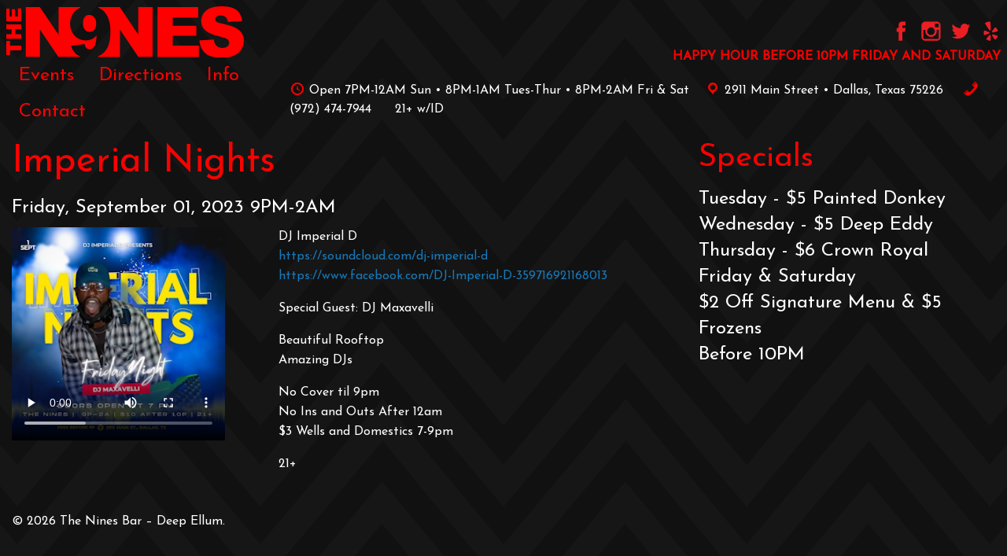

--- FILE ---
content_type: text/html; charset=UTF-8
request_url: https://ninesbar.com/event/230901/
body_size: 8995
content:

<!doctype html>

  <html class="no-js"  dir="ltr" lang="en-US" prefix="og: https://ogp.me/ns#">

	<head>
		<meta charset="utf-8">
		
		<!-- Force IE to use the latest rendering engine available -->
		<meta http-equiv="X-UA-Compatible" content="IE=edge">

		<!-- Mobile Meta -->
		<meta name="viewport" content="width=device-width, initial-scale=1.0">
		<meta class="foundation-mq">
		
		<!-- If Site Icon isn't set in customizer -->
					<!-- Icons & Favicons -->
			<link rel="icon" href="https://ninesbar.com/wp-content/themes/thenines-joints/favicon.png">
			<link href="https://ninesbar.com/wp-content/themes/thenines-joints/assets/images/apple-icon-touch.png" rel="apple-touch-icon" />	
	    
		<link rel="pingback" href="https://ninesbar.com/xmlrpc.php">

		<title>Imperial Nights | The Nines Bar - Deep Ellum</title>

		<!-- All in One SEO 4.9.3 - aioseo.com -->
	<meta name="robots" content="max-image-preview:large" />
	<meta name="author" content="Allen Falkner"/>
	<link rel="canonical" href="https://ninesbar.com/event/230901/" />
	<meta name="generator" content="All in One SEO (AIOSEO) 4.9.3" />
		<meta property="og:locale" content="en_US" />
		<meta property="og:site_name" content="The Nines" />
		<meta property="og:type" content="article" />
		<meta property="og:title" content="Imperial Nights | The Nines Bar - Deep Ellum" />
		<meta property="og:url" content="https://ninesbar.com/event/230901/" />
		<meta property="og:image" content="https://ninesbar.com/wp-content/uploads/2019/05/site-header.jpg" />
		<meta property="og:image:secure_url" content="https://ninesbar.com/wp-content/uploads/2019/05/site-header.jpg" />
		<meta property="og:image:width" content="1230" />
		<meta property="og:image:height" content="630" />
		<meta property="article:published_time" content="2023-08-29T23:04:24+00:00" />
		<meta property="article:modified_time" content="2023-08-29T23:07:49+00:00" />
		<meta property="article:publisher" content="https://www.facebook.com/n9nesbar" />
		<meta name="twitter:card" content="summary_large_image" />
		<meta name="twitter:site" content="@ninesbar" />
		<meta name="twitter:title" content="Imperial Nights | The Nines Bar - Deep Ellum" />
		<meta name="twitter:image" content="https://ninesbar.com/wp-content/uploads/2019/05/site-header.jpg" />
		<script type="application/ld+json" class="aioseo-schema">
			{"@context":"https:\/\/schema.org","@graph":[{"@type":"BreadcrumbList","@id":"https:\/\/ninesbar.com\/event\/230901\/#breadcrumblist","itemListElement":[{"@type":"ListItem","@id":"https:\/\/ninesbar.com#listItem","position":1,"name":"Home","item":"https:\/\/ninesbar.com","nextItem":{"@type":"ListItem","@id":"https:\/\/ninesbar.com\/nine_events\/#listItem","name":"Events"}},{"@type":"ListItem","@id":"https:\/\/ninesbar.com\/nine_events\/#listItem","position":2,"name":"Events","item":"https:\/\/ninesbar.com\/nine_events\/","nextItem":{"@type":"ListItem","@id":"https:\/\/ninesbar.com\/event\/230901\/#listItem","name":"Imperial Nights"},"previousItem":{"@type":"ListItem","@id":"https:\/\/ninesbar.com#listItem","name":"Home"}},{"@type":"ListItem","@id":"https:\/\/ninesbar.com\/event\/230901\/#listItem","position":3,"name":"Imperial Nights","previousItem":{"@type":"ListItem","@id":"https:\/\/ninesbar.com\/nine_events\/#listItem","name":"Events"}}]},{"@type":"Organization","@id":"https:\/\/ninesbar.com\/#organization","name":"The Nines Bar - Deep Ellum","description":"Located in the heart of Deep Ellum, The Nines brings you a wide array of music & eclectic entertainment featuring nationally and locally known DJs and MCs.","url":"https:\/\/ninesbar.com\/","sameAs":["https:\/\/www.instagram.com\/ninesbar\/","https:\/\/www.tiktok.com\/@theninesbar"]},{"@type":"Person","@id":"https:\/\/ninesbar.com\/author\/allen-falkner\/#author","url":"https:\/\/ninesbar.com\/author\/allen-falkner\/","name":"Allen Falkner","image":{"@type":"ImageObject","@id":"https:\/\/ninesbar.com\/event\/230901\/#authorImage","url":"https:\/\/secure.gravatar.com\/avatar\/80f877c22cb96ccc678d4656415e0bebc02376af7629631e2668d77c5ace0aa9?s=96&d=mm&r=g","width":96,"height":96,"caption":"Allen Falkner"}},{"@type":"WebPage","@id":"https:\/\/ninesbar.com\/event\/230901\/#webpage","url":"https:\/\/ninesbar.com\/event\/230901\/","name":"Imperial Nights | The Nines Bar - Deep Ellum","inLanguage":"en-US","isPartOf":{"@id":"https:\/\/ninesbar.com\/#website"},"breadcrumb":{"@id":"https:\/\/ninesbar.com\/event\/230901\/#breadcrumblist"},"author":{"@id":"https:\/\/ninesbar.com\/author\/allen-falkner\/#author"},"creator":{"@id":"https:\/\/ninesbar.com\/author\/allen-falkner\/#author"},"datePublished":"2023-08-29T23:04:24+00:00","dateModified":"2023-08-29T23:07:49+00:00"},{"@type":"WebSite","@id":"https:\/\/ninesbar.com\/#website","url":"https:\/\/ninesbar.com\/","name":"The Nines Bar - Deep Ellum","description":"Located in the heart of Deep Ellum, The Nines brings you a wide array of music & eclectic entertainment featuring nationally and locally known DJs and MCs.","inLanguage":"en-US","publisher":{"@id":"https:\/\/ninesbar.com\/#organization"}}]}
		</script>
		<!-- All in One SEO -->

<link rel='dns-prefetch' href='//fonts.googleapis.com' />
<link rel="alternate" type="application/rss+xml" title="The Nines Bar - Deep Ellum &raquo; Feed" href="https://ninesbar.com/feed/" />
<link rel="alternate" type="application/rss+xml" title="The Nines Bar - Deep Ellum &raquo; Comments Feed" href="https://ninesbar.com/comments/feed/" />
<link rel="alternate" title="oEmbed (JSON)" type="application/json+oembed" href="https://ninesbar.com/wp-json/oembed/1.0/embed?url=https%3A%2F%2Fninesbar.com%2Fevent%2F230901%2F" />
<link rel="alternate" title="oEmbed (XML)" type="text/xml+oembed" href="https://ninesbar.com/wp-json/oembed/1.0/embed?url=https%3A%2F%2Fninesbar.com%2Fevent%2F230901%2F&#038;format=xml" />
		<!-- This site uses the Google Analytics by MonsterInsights plugin v9.11.1 - Using Analytics tracking - https://www.monsterinsights.com/ -->
		<!-- Note: MonsterInsights is not currently configured on this site. The site owner needs to authenticate with Google Analytics in the MonsterInsights settings panel. -->
					<!-- No tracking code set -->
				<!-- / Google Analytics by MonsterInsights -->
		<style id='wp-img-auto-sizes-contain-inline-css' type='text/css'>
img:is([sizes=auto i],[sizes^="auto," i]){contain-intrinsic-size:3000px 1500px}
/*# sourceURL=wp-img-auto-sizes-contain-inline-css */
</style>
<style id='wp-emoji-styles-inline-css' type='text/css'>

	img.wp-smiley, img.emoji {
		display: inline !important;
		border: none !important;
		box-shadow: none !important;
		height: 1em !important;
		width: 1em !important;
		margin: 0 0.07em !important;
		vertical-align: -0.1em !important;
		background: none !important;
		padding: 0 !important;
	}
/*# sourceURL=wp-emoji-styles-inline-css */
</style>
<style id='wp-block-library-inline-css' type='text/css'>
:root{--wp-block-synced-color:#7a00df;--wp-block-synced-color--rgb:122,0,223;--wp-bound-block-color:var(--wp-block-synced-color);--wp-editor-canvas-background:#ddd;--wp-admin-theme-color:#007cba;--wp-admin-theme-color--rgb:0,124,186;--wp-admin-theme-color-darker-10:#006ba1;--wp-admin-theme-color-darker-10--rgb:0,107,160.5;--wp-admin-theme-color-darker-20:#005a87;--wp-admin-theme-color-darker-20--rgb:0,90,135;--wp-admin-border-width-focus:2px}@media (min-resolution:192dpi){:root{--wp-admin-border-width-focus:1.5px}}.wp-element-button{cursor:pointer}:root .has-very-light-gray-background-color{background-color:#eee}:root .has-very-dark-gray-background-color{background-color:#313131}:root .has-very-light-gray-color{color:#eee}:root .has-very-dark-gray-color{color:#313131}:root .has-vivid-green-cyan-to-vivid-cyan-blue-gradient-background{background:linear-gradient(135deg,#00d084,#0693e3)}:root .has-purple-crush-gradient-background{background:linear-gradient(135deg,#34e2e4,#4721fb 50%,#ab1dfe)}:root .has-hazy-dawn-gradient-background{background:linear-gradient(135deg,#faaca8,#dad0ec)}:root .has-subdued-olive-gradient-background{background:linear-gradient(135deg,#fafae1,#67a671)}:root .has-atomic-cream-gradient-background{background:linear-gradient(135deg,#fdd79a,#004a59)}:root .has-nightshade-gradient-background{background:linear-gradient(135deg,#330968,#31cdcf)}:root .has-midnight-gradient-background{background:linear-gradient(135deg,#020381,#2874fc)}:root{--wp--preset--font-size--normal:16px;--wp--preset--font-size--huge:42px}.has-regular-font-size{font-size:1em}.has-larger-font-size{font-size:2.625em}.has-normal-font-size{font-size:var(--wp--preset--font-size--normal)}.has-huge-font-size{font-size:var(--wp--preset--font-size--huge)}.has-text-align-center{text-align:center}.has-text-align-left{text-align:left}.has-text-align-right{text-align:right}.has-fit-text{white-space:nowrap!important}#end-resizable-editor-section{display:none}.aligncenter{clear:both}.items-justified-left{justify-content:flex-start}.items-justified-center{justify-content:center}.items-justified-right{justify-content:flex-end}.items-justified-space-between{justify-content:space-between}.screen-reader-text{border:0;clip-path:inset(50%);height:1px;margin:-1px;overflow:hidden;padding:0;position:absolute;width:1px;word-wrap:normal!important}.screen-reader-text:focus{background-color:#ddd;clip-path:none;color:#444;display:block;font-size:1em;height:auto;left:5px;line-height:normal;padding:15px 23px 14px;text-decoration:none;top:5px;width:auto;z-index:100000}html :where(.has-border-color){border-style:solid}html :where([style*=border-top-color]){border-top-style:solid}html :where([style*=border-right-color]){border-right-style:solid}html :where([style*=border-bottom-color]){border-bottom-style:solid}html :where([style*=border-left-color]){border-left-style:solid}html :where([style*=border-width]){border-style:solid}html :where([style*=border-top-width]){border-top-style:solid}html :where([style*=border-right-width]){border-right-style:solid}html :where([style*=border-bottom-width]){border-bottom-style:solid}html :where([style*=border-left-width]){border-left-style:solid}html :where(img[class*=wp-image-]){height:auto;max-width:100%}:where(figure){margin:0 0 1em}html :where(.is-position-sticky){--wp-admin--admin-bar--position-offset:var(--wp-admin--admin-bar--height,0px)}@media screen and (max-width:600px){html :where(.is-position-sticky){--wp-admin--admin-bar--position-offset:0px}}

/*# sourceURL=wp-block-library-inline-css */
</style><style id='global-styles-inline-css' type='text/css'>
:root{--wp--preset--aspect-ratio--square: 1;--wp--preset--aspect-ratio--4-3: 4/3;--wp--preset--aspect-ratio--3-4: 3/4;--wp--preset--aspect-ratio--3-2: 3/2;--wp--preset--aspect-ratio--2-3: 2/3;--wp--preset--aspect-ratio--16-9: 16/9;--wp--preset--aspect-ratio--9-16: 9/16;--wp--preset--color--black: #000000;--wp--preset--color--cyan-bluish-gray: #abb8c3;--wp--preset--color--white: #ffffff;--wp--preset--color--pale-pink: #f78da7;--wp--preset--color--vivid-red: #cf2e2e;--wp--preset--color--luminous-vivid-orange: #ff6900;--wp--preset--color--luminous-vivid-amber: #fcb900;--wp--preset--color--light-green-cyan: #7bdcb5;--wp--preset--color--vivid-green-cyan: #00d084;--wp--preset--color--pale-cyan-blue: #8ed1fc;--wp--preset--color--vivid-cyan-blue: #0693e3;--wp--preset--color--vivid-purple: #9b51e0;--wp--preset--gradient--vivid-cyan-blue-to-vivid-purple: linear-gradient(135deg,rgb(6,147,227) 0%,rgb(155,81,224) 100%);--wp--preset--gradient--light-green-cyan-to-vivid-green-cyan: linear-gradient(135deg,rgb(122,220,180) 0%,rgb(0,208,130) 100%);--wp--preset--gradient--luminous-vivid-amber-to-luminous-vivid-orange: linear-gradient(135deg,rgb(252,185,0) 0%,rgb(255,105,0) 100%);--wp--preset--gradient--luminous-vivid-orange-to-vivid-red: linear-gradient(135deg,rgb(255,105,0) 0%,rgb(207,46,46) 100%);--wp--preset--gradient--very-light-gray-to-cyan-bluish-gray: linear-gradient(135deg,rgb(238,238,238) 0%,rgb(169,184,195) 100%);--wp--preset--gradient--cool-to-warm-spectrum: linear-gradient(135deg,rgb(74,234,220) 0%,rgb(151,120,209) 20%,rgb(207,42,186) 40%,rgb(238,44,130) 60%,rgb(251,105,98) 80%,rgb(254,248,76) 100%);--wp--preset--gradient--blush-light-purple: linear-gradient(135deg,rgb(255,206,236) 0%,rgb(152,150,240) 100%);--wp--preset--gradient--blush-bordeaux: linear-gradient(135deg,rgb(254,205,165) 0%,rgb(254,45,45) 50%,rgb(107,0,62) 100%);--wp--preset--gradient--luminous-dusk: linear-gradient(135deg,rgb(255,203,112) 0%,rgb(199,81,192) 50%,rgb(65,88,208) 100%);--wp--preset--gradient--pale-ocean: linear-gradient(135deg,rgb(255,245,203) 0%,rgb(182,227,212) 50%,rgb(51,167,181) 100%);--wp--preset--gradient--electric-grass: linear-gradient(135deg,rgb(202,248,128) 0%,rgb(113,206,126) 100%);--wp--preset--gradient--midnight: linear-gradient(135deg,rgb(2,3,129) 0%,rgb(40,116,252) 100%);--wp--preset--font-size--small: 13px;--wp--preset--font-size--medium: 20px;--wp--preset--font-size--large: 36px;--wp--preset--font-size--x-large: 42px;--wp--preset--spacing--20: 0.44rem;--wp--preset--spacing--30: 0.67rem;--wp--preset--spacing--40: 1rem;--wp--preset--spacing--50: 1.5rem;--wp--preset--spacing--60: 2.25rem;--wp--preset--spacing--70: 3.38rem;--wp--preset--spacing--80: 5.06rem;--wp--preset--shadow--natural: 6px 6px 9px rgba(0, 0, 0, 0.2);--wp--preset--shadow--deep: 12px 12px 50px rgba(0, 0, 0, 0.4);--wp--preset--shadow--sharp: 6px 6px 0px rgba(0, 0, 0, 0.2);--wp--preset--shadow--outlined: 6px 6px 0px -3px rgb(255, 255, 255), 6px 6px rgb(0, 0, 0);--wp--preset--shadow--crisp: 6px 6px 0px rgb(0, 0, 0);}:where(.is-layout-flex){gap: 0.5em;}:where(.is-layout-grid){gap: 0.5em;}body .is-layout-flex{display: flex;}.is-layout-flex{flex-wrap: wrap;align-items: center;}.is-layout-flex > :is(*, div){margin: 0;}body .is-layout-grid{display: grid;}.is-layout-grid > :is(*, div){margin: 0;}:where(.wp-block-columns.is-layout-flex){gap: 2em;}:where(.wp-block-columns.is-layout-grid){gap: 2em;}:where(.wp-block-post-template.is-layout-flex){gap: 1.25em;}:where(.wp-block-post-template.is-layout-grid){gap: 1.25em;}.has-black-color{color: var(--wp--preset--color--black) !important;}.has-cyan-bluish-gray-color{color: var(--wp--preset--color--cyan-bluish-gray) !important;}.has-white-color{color: var(--wp--preset--color--white) !important;}.has-pale-pink-color{color: var(--wp--preset--color--pale-pink) !important;}.has-vivid-red-color{color: var(--wp--preset--color--vivid-red) !important;}.has-luminous-vivid-orange-color{color: var(--wp--preset--color--luminous-vivid-orange) !important;}.has-luminous-vivid-amber-color{color: var(--wp--preset--color--luminous-vivid-amber) !important;}.has-light-green-cyan-color{color: var(--wp--preset--color--light-green-cyan) !important;}.has-vivid-green-cyan-color{color: var(--wp--preset--color--vivid-green-cyan) !important;}.has-pale-cyan-blue-color{color: var(--wp--preset--color--pale-cyan-blue) !important;}.has-vivid-cyan-blue-color{color: var(--wp--preset--color--vivid-cyan-blue) !important;}.has-vivid-purple-color{color: var(--wp--preset--color--vivid-purple) !important;}.has-black-background-color{background-color: var(--wp--preset--color--black) !important;}.has-cyan-bluish-gray-background-color{background-color: var(--wp--preset--color--cyan-bluish-gray) !important;}.has-white-background-color{background-color: var(--wp--preset--color--white) !important;}.has-pale-pink-background-color{background-color: var(--wp--preset--color--pale-pink) !important;}.has-vivid-red-background-color{background-color: var(--wp--preset--color--vivid-red) !important;}.has-luminous-vivid-orange-background-color{background-color: var(--wp--preset--color--luminous-vivid-orange) !important;}.has-luminous-vivid-amber-background-color{background-color: var(--wp--preset--color--luminous-vivid-amber) !important;}.has-light-green-cyan-background-color{background-color: var(--wp--preset--color--light-green-cyan) !important;}.has-vivid-green-cyan-background-color{background-color: var(--wp--preset--color--vivid-green-cyan) !important;}.has-pale-cyan-blue-background-color{background-color: var(--wp--preset--color--pale-cyan-blue) !important;}.has-vivid-cyan-blue-background-color{background-color: var(--wp--preset--color--vivid-cyan-blue) !important;}.has-vivid-purple-background-color{background-color: var(--wp--preset--color--vivid-purple) !important;}.has-black-border-color{border-color: var(--wp--preset--color--black) !important;}.has-cyan-bluish-gray-border-color{border-color: var(--wp--preset--color--cyan-bluish-gray) !important;}.has-white-border-color{border-color: var(--wp--preset--color--white) !important;}.has-pale-pink-border-color{border-color: var(--wp--preset--color--pale-pink) !important;}.has-vivid-red-border-color{border-color: var(--wp--preset--color--vivid-red) !important;}.has-luminous-vivid-orange-border-color{border-color: var(--wp--preset--color--luminous-vivid-orange) !important;}.has-luminous-vivid-amber-border-color{border-color: var(--wp--preset--color--luminous-vivid-amber) !important;}.has-light-green-cyan-border-color{border-color: var(--wp--preset--color--light-green-cyan) !important;}.has-vivid-green-cyan-border-color{border-color: var(--wp--preset--color--vivid-green-cyan) !important;}.has-pale-cyan-blue-border-color{border-color: var(--wp--preset--color--pale-cyan-blue) !important;}.has-vivid-cyan-blue-border-color{border-color: var(--wp--preset--color--vivid-cyan-blue) !important;}.has-vivid-purple-border-color{border-color: var(--wp--preset--color--vivid-purple) !important;}.has-vivid-cyan-blue-to-vivid-purple-gradient-background{background: var(--wp--preset--gradient--vivid-cyan-blue-to-vivid-purple) !important;}.has-light-green-cyan-to-vivid-green-cyan-gradient-background{background: var(--wp--preset--gradient--light-green-cyan-to-vivid-green-cyan) !important;}.has-luminous-vivid-amber-to-luminous-vivid-orange-gradient-background{background: var(--wp--preset--gradient--luminous-vivid-amber-to-luminous-vivid-orange) !important;}.has-luminous-vivid-orange-to-vivid-red-gradient-background{background: var(--wp--preset--gradient--luminous-vivid-orange-to-vivid-red) !important;}.has-very-light-gray-to-cyan-bluish-gray-gradient-background{background: var(--wp--preset--gradient--very-light-gray-to-cyan-bluish-gray) !important;}.has-cool-to-warm-spectrum-gradient-background{background: var(--wp--preset--gradient--cool-to-warm-spectrum) !important;}.has-blush-light-purple-gradient-background{background: var(--wp--preset--gradient--blush-light-purple) !important;}.has-blush-bordeaux-gradient-background{background: var(--wp--preset--gradient--blush-bordeaux) !important;}.has-luminous-dusk-gradient-background{background: var(--wp--preset--gradient--luminous-dusk) !important;}.has-pale-ocean-gradient-background{background: var(--wp--preset--gradient--pale-ocean) !important;}.has-electric-grass-gradient-background{background: var(--wp--preset--gradient--electric-grass) !important;}.has-midnight-gradient-background{background: var(--wp--preset--gradient--midnight) !important;}.has-small-font-size{font-size: var(--wp--preset--font-size--small) !important;}.has-medium-font-size{font-size: var(--wp--preset--font-size--medium) !important;}.has-large-font-size{font-size: var(--wp--preset--font-size--large) !important;}.has-x-large-font-size{font-size: var(--wp--preset--font-size--x-large) !important;}
/*# sourceURL=global-styles-inline-css */
</style>

<style id='classic-theme-styles-inline-css' type='text/css'>
/*! This file is auto-generated */
.wp-block-button__link{color:#fff;background-color:#32373c;border-radius:9999px;box-shadow:none;text-decoration:none;padding:calc(.667em + 2px) calc(1.333em + 2px);font-size:1.125em}.wp-block-file__button{background:#32373c;color:#fff;text-decoration:none}
/*# sourceURL=/wp-includes/css/classic-themes.min.css */
</style>
<link rel='stylesheet' id='dashicons-css' href='https://ninesbar.com/wp-includes/css/dashicons.min.css?ver=6.9' type='text/css' media='all' />
<link rel='stylesheet' id='foundation-css-css' href='https://ninesbar.com/wp-content/themes/thenines-joints/foundation-sites/dist/css/foundation.min.css?ver=6.4.1' type='text/css' media='all' />
<link rel='stylesheet' id='site-css-css' href='https://ninesbar.com/wp-content/themes/thenines-joints/assets/styles/style.css?ver=1559228391ad' type='text/css' media='all' />
<link rel='stylesheet' id='site-fonts-css' href='https://fonts.googleapis.com/css?family=Josefin+Sans%7CJosefin+Slab%7CKreon%7COswald%7CRighteous%7CFjalla+One&#038;ver=1.1.2' type='text/css' media='all' />
<script type="text/javascript" src="https://ninesbar.com/wp-includes/js/jquery/jquery.min.js?ver=3.7.1" id="jquery-core-js"></script>
<script type="text/javascript" src="https://ninesbar.com/wp-includes/js/jquery/jquery-migrate.min.js?ver=3.4.1" id="jquery-migrate-js"></script>
<link rel="https://api.w.org/" href="https://ninesbar.com/wp-json/" /><link rel="alternate" title="JSON" type="application/json" href="https://ninesbar.com/wp-json/wp/v2/events-api/5834" /><link rel='shortlink' href='https://ninesbar.com/?p=5834' />
		
		
<!-- Google tag (gtag.js) -->
<script async src="https://www.googletagmanager.com/gtag/js?id=G-CNKMJ0LEVM"></script>
<script>
  window.dataLayer = window.dataLayer || [];
  function gtag(){dataLayer.push(arguments);}
  gtag('js', new Date());

  gtag('config', 'G-CNKMJ0LEVM');
</script>


	</head>
			
	<body data-rsssl=1 class="wp-singular nines_calendar-template-default single single-nines_calendar postid-5834 wp-theme-thenines-joints">

		<div class="off-canvas-wrapper">
			
			<!-- Load off-canvas container. Feel free to remove if not using. -->			
			
<div class="off-canvas position-right" id="off-canvas" data-off-canvas>
	<div class='off-canvas-social-icons'>
		<a href="https://www.facebook.com/n9nesbar/" target="_new"><div class='social-icon facebook'></div></a><a href="https://www.instagram.com/ninesbar" target="_new"><div class='social-icon instagram'></div></a><a href="https://twitter.com/ninesbar" target="_new"><div class='social-icon twitter'></div></a><a href="https://www.yelp.com/biz/the-nines-dallas" target="_new"><div class='social-icon yelp'></div></a>
	</div>
	<ul id="offcanvas-nav" class="vertical menu accordion-menu" data-accordion-menu><li id="menu-item-86" class="menu-item menu-item-type-post_type menu-item-object-page menu-item-home menu-item-86"><a href="https://ninesbar.com/">Home</a></li>
<li id="menu-item-85" class="menu-item menu-item-type-post_type menu-item-object-page menu-item-85"><a href="https://ninesbar.com/events/">Events</a></li>
<li id="menu-item-84" class="menu-item menu-item-type-post_type menu-item-object-page menu-item-84"><a href="https://ninesbar.com/directions/">Directions</a></li>
<li id="menu-item-83" class="menu-item menu-item-type-post_type menu-item-object-page menu-item-83"><a href="https://ninesbar.com/info/">Info</a></li>
<li id="menu-item-82" class="menu-item menu-item-type-post_type menu-item-object-page menu-item-82"><a href="https://ninesbar.com/contact/">Contact</a></li>
</ul>
	
</div>
			
			<div class="off-canvas-content" data-off-canvas-content>
				
				<header class="header" role="banner">
							
					 <!-- This navs will be applied to the topbar, above all content 
						  To see additional nav styles, visit the /parts directory -->
					 
<div class="top-bar" id="main-menu">
	<div class="top-bar-left">
			<a href="https://ninesbar.com"><img src='https://ninesbar.com/wp-content/themes/thenines-joints/assets/images/nines-logo.svg' alt="Nines Bar" class='nines-logo-img' style='max-width:302px;'></a>
			<div class="top-bar-right float-right show-for-small-only">
				<a data-toggle="off-canvas"><div class="hamburger"></div><div class="hamburger"></div><div class="hamburger"></div></a>
			</div>
			<div class="show-for-medium primary-nav"><ul id="main-nav" class="medium-horizontal menu" data-responsive-menu="accordion medium-dropdown"><li id="menu-item-50" class="menu-item menu-item-type-post_type menu-item-object-page menu-item-50"><a href="https://ninesbar.com/events/">Events</a></li>
<li id="menu-item-49" class="menu-item menu-item-type-post_type menu-item-object-page menu-item-49"><a href="https://ninesbar.com/directions/">Directions</a></li>
<li id="menu-item-48" class="menu-item menu-item-type-post_type menu-item-object-page menu-item-48"><a href="https://ninesbar.com/info/">Info</a></li>
<li id="menu-item-47" class="menu-item menu-item-type-post_type menu-item-object-page menu-item-47"><a href="https://ninesbar.com/contact/">Contact</a></li>
</ul></div>
	</div>
	<div class="top-bar-right">
		<div class='social-icons'>
			<a href="https://www.facebook.com/n9nesbar/" target="_new"><div class='social-icon facebook'></div></a>
			<a href="https://www.instagram.com/ninesbar" target="_new"><div class='social-icon instagram'></div></a>
			<a href="https://twitter.com/ninesbar" target="_new"><div class='social-icon twitter'></div></a>
			<a href="https://www.yelp.com/biz/the-nines-dallas" target="_new"><div class='social-icon yelp'></div></a>
			<div class='hh-header'>Happy Hour Before 10PM Friday and Saturday</div>
			
		</div>
		<div class='header-address'><span class='dashicons dashicons-clock'></span> Open 7PM-12AM Sun &bull; 8PM-1AM Tues-Thur &bull; 8PM-2AM Fri &amp; Sat<span class='header-bull hide-for-small-only'>&nbsp;&nbsp;&nbsp;</span><a href="https://www.google.com/maps/place/The+Nines/@32.7844571,-96.7816649,15z/data=!4m5!3m4!1s0x0:0x298930b371746da2!8m2!3d32.7844571!4d-96.7816649" target="_new" class='header-map'>
		<span class="dashicons dashicons-location"></span> 2911 Main Street &bull; Dallas, Texas 75226</a> <span class='header-bull hide-for-small-only'>&nbsp;&nbsp;&nbsp;</span> <a href='tel:9724747944' class='header-phone'>
		<span class="dashicons dashicons-phone"></span> ‪(972) 474-7944‬</a>
		<span class="dashicons dashicons-users"></span> ‪21+ w/ID</a></div>
		
	</div>
</div>	 	
				</header> <!-- end .header -->			
<div class="content">

	<div class="inner-content grid-x grid-margin-x grid-padding-x">

		<main class="main small-12 medium-8 large-8 cell" role="main">
		
		    		
		    	<meta property="og:url" content="https://ninesbar.com/event/230901/" />
<meta property="og:image" content="" />
<meta property="og:title" content="Imperial Nights" />
<meta property="og:type" content="event" />
<meta property="og:description" content="DJ Imperial D
https://soundcloud.com/dj-imperial-d
https://www.facebook.com/DJ-Imperial-D-359716921168013

Special Guest: DJ Maxavelli

Beautiful Rooftop
Amazing DJs

No Cover til 9pm
No Ins and Outs After 12am
$3 Wells and Domestics 7-9pm

21+" />

<meta name="twitter:card" content="summary_large_image" />
<meta property="twitter:image" content="" />
<meta property="twitter:title" content="Imperial Nights" />
<article id="post-5834" class="post-5834 nines_calendar type-nines_calendar status-publish hentry" role="article" itemscope itemtype="http://schema.org/BlogPosting">
						
	<header class="article-header">	
		
		<h1 class="entry-title single-title" itemprop="headline">Imperial Nights</h1>
		
					<h3>Friday, September 01, 2023 9PM-2AM</h3>
		
		    </header> <!-- end article header -->
					
    <section class="entry-content grid-x" itemprop="text">
		<div class='large-4 cell'>
			<video autoplay controls><source src='https://ninesbar.com/wp-content/uploads/2023/08/230901d.mp4'></video>		</div>
		<div class='large-1 cell'></div>
		<div class='large-7 cell'><p>DJ Imperial D<br />
<a href="https://soundcloud.com/dj-imperial-d">https://soundcloud.com/dj-imperial-d</a><br />
<a href="https://www.facebook.com/DJ-Imperial-D-359716921168013/">https://www.facebook.com/DJ-Imperial-D-359716921168013</a></p>
<p>Special Guest: DJ Maxavelli</p>
<p>Beautiful Rooftop<br />
Amazing DJs</p>
<p>No Cover til 9pm<br />
No Ins and Outs After 12am<br />
$3 Wells and Domestics 7-9pm</p>
<p>21+</p>
</div>
	</section> <!-- end article section -->
						
	<footer class="article-footer">
				<p class="tags"></p>	
	</footer> <!-- end article footer -->
						
	
<div id="comments" class="comments-area">

	
	
	
	
</div><!-- #comments -->	
													
</article> <!-- end article -->		    	
		    
		</main> <!-- end #main -->

		
<div id="sidebar1" class="sidebar small-12 medium-4 large-4 cell" role="complementary">

	
		<div id="block-2" class="widget widget_block"><h2>
	Specials<br>
</h2>
<h3>
	Tuesday - $5 Painted Donkey<br>	
	Wednesday - $5 Deep Eddy<br>
	Thursday - $6 Crown Royal<br>
	Friday &amp; Saturday<br>
	$2 Off Signature Menu &amp; $5 Frozens<br>
	Before 10PM<br>
</h3></div>
	
</div>
	</div> <!-- end #inner-content -->

</div> <!-- end #content -->

					
				<footer class="footer" role="contentinfo">
					
					<div class="inner-footer grid-x grid-margin-x grid-padding-x">
						
						<div class="small-12 medium-12 large-12 cell">
							<nav role="navigation">
	    							    					</nav>
	    				</div>
						
						<div class="small-12 medium-12 large-12 cell">
							<p class="source-org copyright">&copy; 2026 The Nines Bar &#8211; Deep Ellum.</p>
						</div>
					
					</div> <!-- end #inner-footer -->
				
				</footer> <!-- end .footer -->
			
			</div>  <!-- end .off-canvas-content -->
					
		</div> <!-- end .off-canvas-wrapper -->
		
		<script type="speculationrules">
{"prefetch":[{"source":"document","where":{"and":[{"href_matches":"/*"},{"not":{"href_matches":["/wp-*.php","/wp-admin/*","/wp-content/uploads/*","/wp-content/*","/wp-content/plugins/*","/wp-content/themes/thenines-joints/*","/*\\?(.+)"]}},{"not":{"selector_matches":"a[rel~=\"nofollow\"]"}},{"not":{"selector_matches":".no-prefetch, .no-prefetch a"}}]},"eagerness":"conservative"}]}
</script>
<script>function loadScript(a){var b=document.getElementsByTagName("head")[0],c=document.createElement("script");c.type="text/javascript",c.src="https://tracker.metricool.com/app/resources/be.js",c.onreadystatechange=a,c.onload=a,b.appendChild(c)}loadScript(function(){beTracker.t({hash:'66af00044aa216406afeab231d9c231f'})})</script><script type="text/javascript" src="https://ninesbar.com/wp-content/themes/thenines-joints/foundation-sites/dist/js/foundation.min.js?ver=6.4.1" id="foundation-js-js"></script>
<script type="text/javascript" src="https://ninesbar.com/wp-content/themes/thenines-joints/assets/scripts/scripts.js?ver=1559228391" id="site-js-js"></script>
<script id="wp-emoji-settings" type="application/json">
{"baseUrl":"https://s.w.org/images/core/emoji/17.0.2/72x72/","ext":".png","svgUrl":"https://s.w.org/images/core/emoji/17.0.2/svg/","svgExt":".svg","source":{"concatemoji":"https://ninesbar.com/wp-includes/js/wp-emoji-release.min.js?ver=6.9"}}
</script>
<script type="module">
/* <![CDATA[ */
/*! This file is auto-generated */
const a=JSON.parse(document.getElementById("wp-emoji-settings").textContent),o=(window._wpemojiSettings=a,"wpEmojiSettingsSupports"),s=["flag","emoji"];function i(e){try{var t={supportTests:e,timestamp:(new Date).valueOf()};sessionStorage.setItem(o,JSON.stringify(t))}catch(e){}}function c(e,t,n){e.clearRect(0,0,e.canvas.width,e.canvas.height),e.fillText(t,0,0);t=new Uint32Array(e.getImageData(0,0,e.canvas.width,e.canvas.height).data);e.clearRect(0,0,e.canvas.width,e.canvas.height),e.fillText(n,0,0);const a=new Uint32Array(e.getImageData(0,0,e.canvas.width,e.canvas.height).data);return t.every((e,t)=>e===a[t])}function p(e,t){e.clearRect(0,0,e.canvas.width,e.canvas.height),e.fillText(t,0,0);var n=e.getImageData(16,16,1,1);for(let e=0;e<n.data.length;e++)if(0!==n.data[e])return!1;return!0}function u(e,t,n,a){switch(t){case"flag":return n(e,"\ud83c\udff3\ufe0f\u200d\u26a7\ufe0f","\ud83c\udff3\ufe0f\u200b\u26a7\ufe0f")?!1:!n(e,"\ud83c\udde8\ud83c\uddf6","\ud83c\udde8\u200b\ud83c\uddf6")&&!n(e,"\ud83c\udff4\udb40\udc67\udb40\udc62\udb40\udc65\udb40\udc6e\udb40\udc67\udb40\udc7f","\ud83c\udff4\u200b\udb40\udc67\u200b\udb40\udc62\u200b\udb40\udc65\u200b\udb40\udc6e\u200b\udb40\udc67\u200b\udb40\udc7f");case"emoji":return!a(e,"\ud83e\u1fac8")}return!1}function f(e,t,n,a){let r;const o=(r="undefined"!=typeof WorkerGlobalScope&&self instanceof WorkerGlobalScope?new OffscreenCanvas(300,150):document.createElement("canvas")).getContext("2d",{willReadFrequently:!0}),s=(o.textBaseline="top",o.font="600 32px Arial",{});return e.forEach(e=>{s[e]=t(o,e,n,a)}),s}function r(e){var t=document.createElement("script");t.src=e,t.defer=!0,document.head.appendChild(t)}a.supports={everything:!0,everythingExceptFlag:!0},new Promise(t=>{let n=function(){try{var e=JSON.parse(sessionStorage.getItem(o));if("object"==typeof e&&"number"==typeof e.timestamp&&(new Date).valueOf()<e.timestamp+604800&&"object"==typeof e.supportTests)return e.supportTests}catch(e){}return null}();if(!n){if("undefined"!=typeof Worker&&"undefined"!=typeof OffscreenCanvas&&"undefined"!=typeof URL&&URL.createObjectURL&&"undefined"!=typeof Blob)try{var e="postMessage("+f.toString()+"("+[JSON.stringify(s),u.toString(),c.toString(),p.toString()].join(",")+"));",a=new Blob([e],{type:"text/javascript"});const r=new Worker(URL.createObjectURL(a),{name:"wpTestEmojiSupports"});return void(r.onmessage=e=>{i(n=e.data),r.terminate(),t(n)})}catch(e){}i(n=f(s,u,c,p))}t(n)}).then(e=>{for(const n in e)a.supports[n]=e[n],a.supports.everything=a.supports.everything&&a.supports[n],"flag"!==n&&(a.supports.everythingExceptFlag=a.supports.everythingExceptFlag&&a.supports[n]);var t;a.supports.everythingExceptFlag=a.supports.everythingExceptFlag&&!a.supports.flag,a.supports.everything||((t=a.source||{}).concatemoji?r(t.concatemoji):t.wpemoji&&t.twemoji&&(r(t.twemoji),r(t.wpemoji)))});
//# sourceURL=https://ninesbar.com/wp-includes/js/wp-emoji-loader.min.js
/* ]]> */
</script>
		
	</body>
	
</html> <!-- end page -->

<!-- Page supported by LiteSpeed Cache 6.5.4 on 2026-01-18 16:55:50 -->

--- FILE ---
content_type: image/svg+xml
request_url: https://ninesbar.com/wp-content/themes/thenines-joints/assets/images/social-icons/instagram.svg
body_size: 341
content:
<?xml version="1.0" encoding="utf-8"?>
<!-- Generator: Adobe Illustrator 23.0.2, SVG Export Plug-In . SVG Version: 6.00 Build 0)  -->
<svg version="1.1" id="Layer_1" xmlns="http://www.w3.org/2000/svg" xmlns:xlink="http://www.w3.org/1999/xlink" x="0px" y="0px"
	 viewBox="0 0 32 32" style="enable-background:new 0 0 32 32;" xml:space="preserve">
<style type="text/css">
	.st0{fill:#EC1E24;}
</style>
<g>
	<path class="st0" d="M25.26,0.58H6.55c-3.44,0-6.24,2.79-6.24,6.24v18.71c0,3.44,2.79,6.24,6.24,6.24h18.71
		c3.45,0,6.24-2.79,6.24-6.24V6.81C31.49,3.37,28.7,0.58,25.26,0.58z M28.38,27.6c0,0.57-0.46,1.04-1.04,1.04H4.47
		c-0.57,0-1.04-0.47-1.04-1.04V14.09h6.6c0.86-2.42,3.16-4.16,5.87-4.16c2.71,0,5.02,1.74,5.88,4.16h6.6V27.6z M28.38,8.89
		c0,0.57-0.46,1.04-1.04,1.04h-4.16c-0.57,0-1.04-0.47-1.04-1.04V4.73c0-0.57,0.46-1.04,1.04-1.04h4.16c0.57,0,1.04,0.47,1.04,1.04
		V8.89z"/>
	<path class="st0" d="M23.68,10.97h-4.33c1.68,1.12,2.79,3.03,2.79,5.2c0,3.44-2.79,6.24-6.24,6.24c-3.44,0-6.24-2.79-6.24-6.24
		c0-2.17,1.11-4.08,2.79-5.2H8.12c-0.99,1.49-1.58,3.27-1.58,5.2c0,5.17,4.19,9.36,9.36,9.36c5.17,0,9.36-4.19,9.36-9.36
		C25.26,14.25,24.67,12.46,23.68,10.97z"/>
</g>
</svg>
